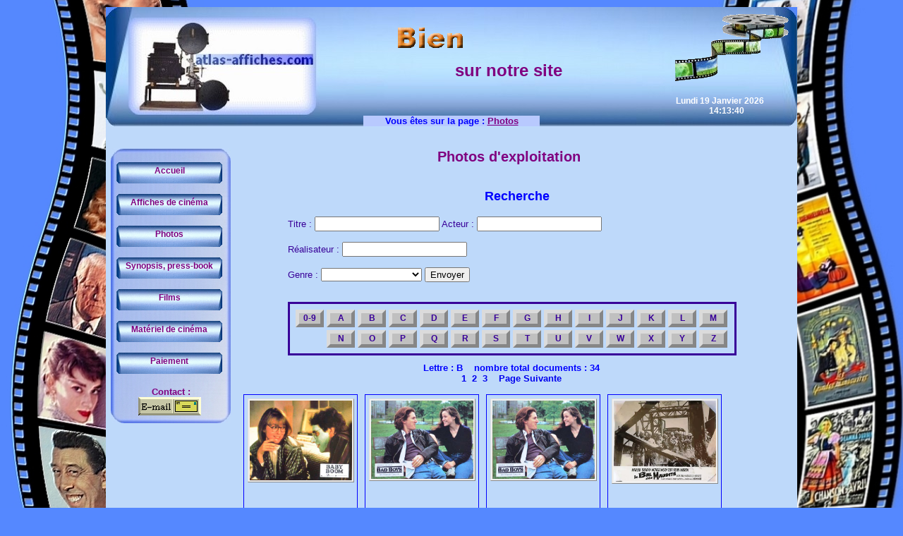

--- FILE ---
content_type: text/html; charset=UTF-8
request_url: https://atlas-affiches.com/photov-B-0.html
body_size: 3498
content:
<?xml version="1.0" encoding="iso-8859-1" ?>    <!DOCTYPE html PUBLIC "-//W3C//DTD XHTML 1.0 Strict//EN" "http://www.w3.org/TR/xhtml1/DTD/xhtml1-strict.dtd">
  <html xmlns="http://www.w3.org/1999/xhtml" xml:lang="fr">
  <head>
    <title>
      atlas-affiches.com - Photos d'exploitation cinématographique    </title>
	<meta http-equiv="Content-Type" content="text/html; charset=UTF-8" />
	<meta name="keywords" content="affiche cinema,affiche film,poster cinema,poster film,photo cinema,photo film,scenario cinema,scenario film,materiel cinema,materiel film" />
    <meta name="description" content="Vente de photos de film de cinéma." />
    <link href="css/entete.css" rel="stylesheet" media="screen" type="text/css" />
	<link href="css/menu.css" rel="stylesheet" media="screen" type="text/css" />
	<link href="css/pied.css" rel="stylesheet" media="screen" type="text/css" />
	<link href="css/style.css" rel="stylesheet" media="screen" type="text/css" />
	<link href="css/detail_affiche.css" rel="stylesheet" media="screen" type="text/css" />
	<link href="css/contact.css" rel="stylesheet" media="screen" type="text/css" />
    <link href="css/print.css" rel="stylesheet" media="print" type="text/css" />
	<link href="diaporama/diapo.css" rel="stylesheet" type="text/css" />
	<script type="text/javascript" src="js/jquery-1.3.2.min.js"></script>
	<script type="text/javascript" src="js/jquery.diaporama.js"></script>
	<script type="text/javascript" src="js/script.js"></script>
	
  </head>
	<body>
	
	<div id="conteneur">
		<div id="entete">  
			<div id="bobine">
				<img src="design/filigrane.gif" alt="atlas affiches" />
			</div>
			
			<div id="bonjour">
				
				<h1>
					<img src="design/bienvenue.gif" alt="Bienvenue sur atlas affiches" />
					
					<marquee direction="left" scrollamount='6'> sur notre site </marquee>
				</h1>
				
			</div>
			<div id="horloge" class="le_texteh">
				Lundi 19 Janvier 2026			</div>
			<div id="heure" class="le_texteh">   
				14:13:40			</div>
			<div id="lieu">
				Vous &ecirc;tes sur la page : <span>Photos</span>
			</div>
			
		</div>
		<div id="contenu">
			
    		<div id="menu_gauche">
			<div id="menu">
                <ul>
                    <li><a href="index.php"  title="Accueil" >Accueil</a></li>
                    <li><a href="paffiche.php" title="Catalogue, Liste alphabétique et Recherche détaillée">Affiches de cinéma</a></li>
                    <li><a href="pphoto.php" title="Photos de cinéma">Photos</a></li>
					<li><a href="scenario.php?lettre=A&limite=0" title="Press-books, scénarii">Synopsis, press-book</a></li>
                    <li><a href="pfilm.php" title="Films en 35 mm">Films</a></li>
                    <li><a href="pmateriel.php" title="Mat&eacute;riel de cin&eacute;ma">Mat&eacute;riel de cin&eacute;ma</a></li>
                    <li><a href="pcommander.php" title="Informations sur les conditions de paiement et de livraison">Paiement</a></li>
                </ul>
            </div>
            <div id="contact">
				<p> &nbsp;Contact : 
                <a href="contact.php" title="Contact">
                <img src="design/e_mail.gif" alt="Pour tout compl&egrave;ment d'information, envoyer un message à atlas affiches" /></a>
                </p> 
				<br />
				
			</div>
		</div>

<!--  balise h1 utilisée pour référencement -->
		
	<div id="page_centre">
		<br />
		<h2>Photos d'exploitation</h2>
	<div>
		
		
		<div id="rechphoto">	
			<h3 class="tit">Recherche</h3>	
			 <form action="rechphoto.php" method="get">
				<p>
				Titre : <input type="text" name="titre" value="" />
				Acteur : <input type="text" name="vedette" value="" /><br /><br />
				Réalisateur : <input type="text" name="realisateur" value="" /><br /><br />
				Genre :	<select name="genre" type="text" value=""> 
									<option value="">&nbsp;</option>
									<option value="ACTION" >Action</option>
									<option value="ARTS MARTIAUX" >Arts martiaux</option>
									<option value="AVENTURE" >Aventure</option>
									<option value="CATASTROPHE" >Catastrophe</option>
									<option value="COMEDIE" >Comedie</option>
									<option value="COMEDIE DRAMATIQUE" >Comedie Dramatique</option>
									<option value="COMEDIE MUSICALE" >Comedie Musicale</option>
									<option value="DESSIN ANIME" >Dessin Anime</option>
									<option value="DIVERS" >Divers</option>
									<option value="DOCUMENTAIRE" >Documentaire</option>
									<option value="DRAME" >Drame</option>
									<option value="ENFANT" >Enfant</option>
									<option value="EPOUVANTE" >Epouvante</option>
									<option value="EROTIQUE" >Erotique</option>
									<option value="ESPIONNAGE" >Espionnage</option>
									<option value="EVENEMENT" >Evenement</option>
									<option value="FANTASTIQUE" >Fantastique</option>
									<option value="GUERRE" >Guerre</option>
									<option value="HISTORIQUE" >Historique</option>
									<option value="HORREUR" >Horreur</option>
									<option value="MUSICAL" >Musical</option>
									<option value="PEPLUM" >Peplum</option>
									<option value="POLICIER" >Policier</option>
									<option value="PUBLICITE" >Publicite</option>
									<option value="SCIENCE FICTION" >Science Fiction</option>
									<option value="SUSPENSE" >Suspense</option>
									<option value="THRILLER" >Thriller</option>
									<option value="WESTERN" >Western</option>
								</select>
				<input type="hidden" name="moteur" value="true" />
				<input type="submit" value="Envoyer" />
				</p>
			  </form>
			  <br />
		</div>

			<div id="clavierphoto">
				<table>
                    <tr> 
						<td><a href="photov-nb-0.html" title="Chiffre de 1 A 9" class="bouton">0-9</a></td>
                        <td><a href="photov-A-0.html" title="A" class="bouton">A</a></td>
                        <td><a href="photov-B-0.html" title="B" class="bouton">B</a></td>  
                        <td><a href="photov-C-0.html" title="C" class="bouton">C</a></td>
                        <td><a href="photov-D-0.html" title="D" class="bouton">D</a></td>
                        <td><a href="photov-E-0.html" title="E" class="bouton">E</a></td>
                        <td><a href="photov-F-0.html" title="F" class="bouton">F</a></td>
                        <td><a href="photov-G-0.html" title="G" class="bouton">G</a></td>
                        <td><a href="photov-H-0.html" title="H" class="bouton">H</a></td>
                        <td><a href="photov-I-0.html" title="I" class="bouton">I</a></td>
                        <td><a href="photov-J-0.html" title="J" class="bouton">J</a></td>
                        <td><a href="photov-K-0.html" title="K" class="bouton">K</a></td>
                        <td><a href="photov-L-0.html" title="L" class="bouton">L</a></td>
                        <td><a href="photov-M-0.html" title="M" class="bouton">M</a></td>
                    </tr>
                    <tr>
                        <td><a title=""></a></td>
                        <td><a href="photov-N-0.html" title="N" class="bouton">N</a></td>
                        <td><a href="photov-O-0.html" title="O" class="bouton">O</a></td>  
                        <td><a href="photov-P-0.html" title="P" class="bouton">P</a></td>
                        <td><a href="photov-Q-0.html" title="Q" class="bouton">Q</a></td>
                        <td><a href="photov-R-0.html" title="R" class="bouton">R</a></td>
                        <td><a href="photov-S-0.html" title="S" class="bouton">S</a></td>
                        <td><a href="photov-T-0.html" title="T" class="bouton">T</a></td>
                        <td><a href="photov-U-0.html" title="U" class="bouton">U</a></td>
                        <td><a href="photov-V-0.html" title="V" class="bouton">V</a></td>
                        <td><a href="photov-W-0.html" title="W" class="bouton">W</a></td>
                        <td><a href="photov-X-0.html" title="X" class="bouton">X</a></td>
                        <td><a href="photov-Y-0.html" title="Y" class="bouton">Y</a></td>
                        <td><a href="photov-Z-0.html" title="Z" class="bouton">Z</a></td>
                    </tr> 
                </table>
			</div>
		</div>
<script type="text/javascript">
$(document).ready(function(){

$("ul.thumb li").hover(function() {
	$(this).css({'z-index' : '10'}); /*Add a higher z-index value so this image stays on top*/ 
	$(this).find('img').addClass("hover").stop() /* Add class of "hover", then stop animation queue buildup*/
		.animate({
			marginTop: '-110px', /* The next 4 lines will vertically align this image */ 
			marginLeft: '-110px',
			top: '50%',
			left: '50%',
			width: '180px', /* Set new width */
			padding: '5px'
		}, 200); /* this value of "200" is the speed of how fast/slow this hover animates */

	} , function() {
	$(this).css({'z-index' : '0'}); /* Set z-index back to 0 */
	$(this).find('img').removeClass("hover").stop()  /* Remove the "hover" class , then stop animation queue buildup*/
		.animate({
			marginTop: '0', /* Set alignment back to default */
			marginLeft: '0',
			top: '5',
			left: '5',
			width: '130px', /* Set width back to default */
			padding: '2px'
		}, 400);
});
});

</script>			
		 
        <div id="suite">
			<div id="let-ou-nb">Lettre  : B&nbsp;&nbsp;&nbsp;&nbsp;nombre total documents : 34</div><div id="lignehaut"><a href="photov-B-0.html">1&nbsp;&nbsp;</a><a href="photov-B-12.html">2&nbsp;&nbsp;</a><a href="photov-B-24.html">3&nbsp;&nbsp;</a><a href="photov-B-12.html">&nbsp;&nbsp;Page Suivante</a></div><div id="lignemin"><ul class="thumbph">										
										<li>
											<a href="detail-photo-cinema-80.html"><span>Baby Boom</span>												<img src="imgphoto/baby_boom_1.jpg" alt="Baby Boom" title="Baby Boom" />
											</a>
										</li>
																			
										<li>
											<a href="detail-photo-cinema-64.html"><span>Bad Boys</span>												<img src="imgphoto/bad_boys_1.jpg" alt="Bad Boys" title="Bad Boys" />
											</a>
										</li>
																			
										<li>
											<a href="detail-photo-cinema-65.html"><span>Bad Boys</span>												<img src="imgphoto/bad_boys_1.jpg" alt="Bad Boys" title="Bad Boys" />
											</a>
										</li>
																			
										<li>
											<a href="detail-photo-cinema-263.html"><span>Bal des maudits (le)</span>												<img src="imgphoto/bal_des_maudits_1.jpg" alt="Bal des maudits (le)" title="Bal des maudits (le)" />
											</a>
										</li>
																			
										<li>
											<a href="detail-photo-cinema-75.html"><span>Bal des vauriens (le)</span>												<img src="imgphoto/bal_des_vauriens_1.jpg" alt="Bal des vauriens (le)" title="Bal des vauriens (le)" />
											</a>
										</li>
																			
										<li>
											<a href="detail-photo-cinema-62.html"><span>Barfly</span>												<img src="imgphoto/barfly_1.jpg" alt="Barfly" title="Barfly" />
											</a>
										</li>
																			
										<li>
											<a href="detail-photo-cinema-279.html"><span>Barry Lyndon</span>												<img src="imgphoto/barry_lyndon_1.jpg" alt="Barry Lyndon" title="Barry Lyndon" />
											</a>
										</li>
																			
										<li>
											<a href="detail-photo-cinema-77.html"><span>Basic Instinct</span>												<img src="imgphoto/basic_instinct_1.jpg" alt="Basic Instinct" title="Basic Instinct" />
											</a>
										</li>
																			
										<li>
											<a href="detail-photo-cinema-81.html"><span>Bateau phare (le)</span>												<img src="imgphoto/bateau_phare_1.jpg" alt="Bateau phare (le)" title="Bateau phare (le)" />
											</a>
										</li>
																			
										<li>
											<a href="detail-photo-cinema-74.html"><span>Beau masque</span>												<img src="imgphoto/beau_masque_1.jpg" alt="Beau masque" title="Beau masque" />
											</a>
										</li>
																			
										<li>
											<a href="detail-photo-cinema-66.html"><span>Beauf (le)</span>												<img src="imgphoto/beauf_1.jpg" alt="Beauf (le)" title="Beauf (le)" />
											</a>
										</li>
																			
										<li>
											<a href="detail-photo-cinema-76.html"><span>Beaujolais nouveau est arrivé (le)</span>												<img src="imgphoto/beaujolais_nouveau_est_arrive_1.jpg" alt="Beaujolais nouveau est ..." title="Beaujolais nouveau est ..." />
											</a>
										</li>
									</ul></div><div id="lignebas"><a href="photov-B-24.html">1&nbsp;&nbsp;</a><a href="photov-B-24.html">2&nbsp;&nbsp;</a><a href="photov-B-24.html">3&nbsp;&nbsp;</a><a href="photov-B-12.html">&nbsp;&nbsp;Page Suivante</a></div>				
			<br />
		</div>
		<table>	
		
		</table>
	</div>	
				
				<div id="pied">
					<span id="copy">&copy;atlas-affiches</span>
					<a href="plan-du-site.php" >&nbsp;&nbsp;&nbsp;&nbsp;&nbsp;&nbsp;&nbsp;&nbsp;Plan du site</a>
					<a href="admin.php" >&nbsp;&nbsp;&nbsp;&nbsp;&nbsp;&nbsp;&nbsp;&nbsp;Administration</a> 
					
					<a href="Liens.php" >&nbsp;&nbsp;&nbsp;&nbsp;&nbsp;&nbsp;&nbsp;&nbsp;Liens Amis</a>
					
				</div>
			   </div>
			  </div>
			</body>
		</html>
	    

--- FILE ---
content_type: text/css
request_url: https://atlas-affiches.com/css/entete.css
body_size: 1315
content:
@charset "UTF-8";
/* ********************* */
/*        entete         */
/* ********************* */
body{
	text-align:center;
	margin-top:10px;
	background-color:#5588ff;
	background-image:url('../design/neg-gauche.jpg'), url('../design/neg-film-droitex.jpg');
	background-position:left 50%, right top 60%; 
	background-repeat:no-repeat;
	background-attachment: fixed;

	font-family:Verdana, Arial, Geneva;
	font-size:12px;
}
#conteneur{
	background-color: #BED9FA;
	margin:auto;
	width:980px;
	text-align:center;
}
#entete{
	background:url('../design/ban2a.jpg') top center no-repeat;
	height:170px;
}
#bonjour{
	margin-left:350px;
	padding-top:5px;
    width:350px;
    color:purple;
    font-weight:bold;
    text-align: center;
}
#horloge{
	color:white;
	width:220px;
	margin-left:760px;
	text-align: center;
}
#heure{
	color:white;
	width:200px;
	margin-left:780px;
	text-align: center;
}
#lieu{
	margin:auto;
    width:250px;
	color:blue;
	font-size:small;
	font-weight:bold;
	font-family: Arial, Verdana, serif;
	text-align: center;
	background: #b8c9fe;
}
#lieu span{
  color:purple;
  text-decoration:underline;
}
#bobine{
  	float:right;
    margin-right:5px;
   	margin-top:0px;
}
#contenu{
	margin-left:auto;
	margin-right:auto;
	width:980px;
	background-color: #BED9FA;
	text-align:center;
}
a{
	text-decoration:none;
}


--- FILE ---
content_type: text/css
request_url: https://atlas-affiches.com/css/menu.css
body_size: 1006
content:
@charset "UTF-8";
/* ********************* */
/*          menu         */
/* ********************* */
#menu_gauche{
	float:left;
	position:relative;
	width: 170px;
	margin-left:5px;
	margin-top:30px;
	padding-right:3px;
    font:small bolder #380099;
    font-family:Arial, Verdana, serif;
	background: url('../design/fond1.jpg') top center no-repeat;
 }
#menu {
    margin-top:20px;
    text-align: center;
}
#menu ul {
    list-style: none;
    margin: 0px;
    padding: 0px;
}
#menu li a{
	height: 30px;
    width:150px;
    text-decoration: none;
	background:url('../design/on1.gif') top center no-repeat;
	margin-top: 10px;
	margin-left:10px;
	padding-top:5px;
	text-align: center;
    color:purple;
    font-weight:bold;
    display: block;
}
#menu li a:hover {
	color:#184D8F;
	font-weight:bold;
    background:url('../design/off.gif') top center no-repeat;
	padding-top:5px;
} 

#contact{
    font-size:x-small;
    color: purple;
    font-weight:bolder;
	font-size:small;
    width: 150px;
    margin-left: 10px;
    text-align: center;
}


--- FILE ---
content_type: text/css
request_url: https://atlas-affiches.com/css/pied.css
body_size: 305
content:
@charset "UTF-8";
/* ********************* */
/*    pied de page       */
/* ********************* */

#copy{
	color: #656565;
	margin-left:5px;;
}
#pied{
	background: url('../design/pied.jpg') top center no-repeat;
	padding-top:5px;
	font-size:12px;
    font-family: Verdana, Arial, serif;
	font-weight:bold;
	height:25px;
	color: purple;
	text-align: center;
	clear:both;
}




--- FILE ---
content_type: text/css
request_url: https://atlas-affiches.com/css/style.css
body_size: 18093
content:
@charset "UTF-8";
#listeaff{
	float:left;
	position:relative;
	width:790px;
	margin-top:0px;
	text-align: center;
	font-size:13px;
}
#majsite{
	color: #656565;
	font-style:italic;
	margin-right:520px;
}
#listeaff h2,h4 {
	color:blue;
	font-weight:bold;
}
#listeaff .admin {
	color:blue;
	font-weight:bold;
}
#lst{
	margin-left:-50px;
}
#liste{
	float:left;
	position:relative;
	width:790px;
	margin-top:0px;
	margin-left:150px;
	text-align:left;
	font-size:13px;
}
#listef{
	float:left;
	position:relative;
	width:790px;
	margin-top:0px;
	margin-left:100px;
	text-align:left;
	font-size:14px;
	color:#380099;
}
#soustit h3 {
	text-align:left;
	color:blue;
	font-weight:bold;
}
/* ************** */
/*  paffiche.php */
/* ************** */
#nouveautes{
	color:#380099;
	font-size:14px;
	text-align: center;
}
#nouveautes a img{
	border: none;
}

#diapo{
	position:relative;
    margin-top:15px;
	margin-left:510px;
    padding:0px;
    width:220px; 
	font-family: Verdana, Arial, serif;
    font-weight:bold;
    text-align: center;
    color:blue;
	font-size:16px;	
}

.explications{
	position:relative;
	float:left;
	margin-left:10px;
	width:450px;
	font-size:15px;
}
.explications .le_tit{
	font-family: Verdana, Arial, serif;
    font-weight:bold;
    text-align: center;
    color:blue;
	font-size:19px;
}
.explications .le_texte{
	font-size:14px;
	color:#380099;
    font-family: Verdana, Arial, serif;
    font-weight:bold;
    text-align: left;
}

.le_titre{
    font-family: Verdana, Arial, serif;
    font-weight:bold;
    text-align: center;
    color:blue;
	font-size:14px;
}
.texte{
	color:#380099;
    font-family: Verdana, Arial, serif;
    font-weight:bold;
    text-align: left;
	font-size:13px;
}
.la_liste{
    font-family: Verdana, Arial, serif;
    font-weight:bold;
    text-align: left;
	font-size:12px;
}
.le_texteh{
    color:#380099;
    font-size:12px;
    font-family: Verdana, Arial, serif;
    font-weight:bold;
    text-align: left;
}
#rech{
	float:left;
	margin-left:-5px;
	position:relative;
	width:180px;
	margin-top:20px;
	font-family: Verdana, Arial, serif;
	color:#380099;
}
#rechphoto{
	float:left;
	margin-left:80px;
	position:relative;
	width:650px;
	margin-top:0px;
	font-family: Verdana, Arial, serif;
	color:#380099;
	text-align: left;
		
}
.attention{
	position:relative;
	float:left;
	margin-left:-310px;
	margin-top:420px;
	text-align: center;
	font-weight:bold;
	color:purple;
}
#hasard{
	background: url('../design/par.gif') top center no-repeat;
	float:right;
	position:relative;
	margin-left:0px;
	margin-right:-10px;
	margin-top:10px;
	width:190px;
	font-size:14px;
	color:blue;
    font-family: Verdana, Arial, serif;
	font-weight:bold;
	text-align: center;
}
#hasard span{
	font-size:10px;
	color:black;
    font-family: Verdana, Arial, serif;
	font-style: italic;
    text-decoration:underline;
}
#hasard span.com{
	font-size:10px;
	color:purple;
	font-family: Verdana, Arial, serif;
	font-style: italic;
    text-decoration:none;
}
#catalogue{
	float:left;
	position:relative;
	border-left:3px white outset;
	margin-top:15px;
	margin-bottom:15px;
	padding-left:10px;
	width:410px;
	color:#380099;
    font-family: Verdana, Arial, serif;
    font-weight:bold;
    text-align: left;
	font-size:13px;
}
#catalogue .souligne{
	border-bottom:1px white outset;
}
.tit{
	font-family: Verdana, Arial, serif;
    font-weight:bold;
    text-align: center;
	color:blue;
	font-size:18px;
}
#rech .tit{
	font-size:15px;
}
#catimg{
	border:none;
	text-align:center;
	margin-left:100px;
	margin-top:-18px;
}
#catmin{
	border:none;
	margin-left:40px;
	margin-top:5px;
}
#page_centrale{
	position:relative;
	width:790px;
	margin-top:0px;
	margin-left:175px;
	text-align: center;
	font-size:13px;
}
#page_centrale h1 {
	position:relative;
	float:left;
	color:blue;
	font-size:19px;
	border:3px outset purple;
	width:400px;
	margin-left:150px;
	margin-top:10px;
}

p.retour{
	position:relative;
	float:right;
	margin-right:110px;
	margin-top:5px;
}
.retour a img{
    border:none;
}
p.ret{
	position:relative;
	float:right;
	margin-right:400px;
	margin-top:0px;
}
.ret a img{
    border:none;
}


/* ***************** */
/* images miniatures */
/* ***************** */

.galerie{
	display:block;
	border:none;
}

.galerie a:hover .zoom{
	display:block;
	border:none;
}
.zoom{
	float:left;
	position:absolute;
	display:none;
	left:-180px;/*pour centrer l'image zoomée*/
	top:-80px;/*pour cadrer l'image zoomée*/
	width:200px;
}
.galerie .detail{
	list-style-type:none;
	width:120px;
    text-decoration: none;
	text-align: center;
    font-weight:bolder;
    display: block;
	padding:5px 5px 5px 5px;
	margin-left:5px;
}
.galerie a{
	position:relative;
}
.galerie li {
	position:relative;
	float:left;
	margin-left:0px;
	display:inline;
	width:130px;
	height:220px;
	padding:5px 5px 5px 5px;
	border:1px #DAE7F7 outset;
}
.vignette{
	float:left;
	border:0px;
	width:130px;
}
/* ************************************* */
/*   autres menus : photos, films, ...   */
/* ************************************* */
#commande{
	position:relative;
	float:left;
	margin-left:50px;
	margin-top:15px;
	text-align:left;
    color:blue;
    font-family:Arial, Verdana, serif;
	font-size:16px;
    width:760px;
}
#information{
	position:relative;
	float:left;
	margin-left:100px;
	margin-top:10px;
	text-align:left;
    color:blue;
    font-family:Arial, Verdana, serif;
	font-size:14px;
    width:760px;
}
#commande .rub{
	font-weight:bold;
}
#commande .rub a{
	font-weight:bold;
	color:#1d3981;
}
#document{
	position:relative;
	float:left;
	margin-left:100px;
	margin-top:15px;
	text-align:left;
    color:#380099;
    font-family:Arial, Verdana, serif;
	font-size:16px;
    font-weight:bolder;
    width:600px;
}
#document span{
	text-decoration:underline;
}
#synopsis{
	position:relative;
	float:left;
	margin-left:50px;
	margin-top:15px;
	width:740px;
}
#synopsis .fond img{
	background: #f0f0f0;
	border: 1px outset #dddddd;
	padding: 2px;
}
.syn{
	position:relative;
	float:left;
	margin-top:15px;
	margin-left:25px;
	text-align:left;
    color:#380099;
    font-family:Arial, Verdana, serif;
	font-size:17px;
    font-weight:bolder;
    width:380px;
}
.meme{
	color:#000000;
    font-family:Verdana, Arial, serif;
	font-size:12px;
	font-weight:bold;
}
#envoi{
	width:150px;
	position:relative;
	float:right;
	margin-right:100px;
}
#liens{
	position:relative;
	float:left;
	margin-left:200px;
	margin-top:0px;
	text-align:left;
    color:blue;
    font-family:Arial, Verdana, serif;
	font-size:16px;
    width:500px;
}
#liens p{
	font-weight:bold;
}
#scene{
	margin-left:100px;
}
/* ************************************* */
/*   plan du site   */
/* ************************************* */

#plan_site {
	float:left;
	position:relative;
	list-style-type:none;
	font-size:12px;
	color:blue;
	margin-top:10px;
	margin-left:120px;
	text-align:left;
}
.p24{
	font-size:24px;
	text-align:center;
}
#plan_site li a{
	position:relative;
	margin-left:80px;
	padding:0 0 5px 0;
    width:500px;
    text-decoration: none;
	display: block;
	text-align:left;
    color:purple;
    font-weight:bolder;
}
.plan{
	color:blue;
	text-align: left;
	font-size:16px;
	margin-left:50px;
	width:150px;
}
/* ********************************* */
/* affichage alphabetique clavier    */
/* ********************************* */

#page_centre{
	position:relative;
	width:790px;
	margin-top:0px;
	margin-left:175px;
	text-align: center;
	font-size:13px;
}
#page_centre h2{
	color:purple;
	text-align: center;
	
}
#clavier{
    border:3px #380099 solid;
    position: relative;
	float:left;
	margin-left:80px;
	margin-top:10px;
    height:60px;
	width:620px;
    color:blue;
    text-align: center;
    padding:5px;
    text-decoration:none;
}
#clavierphoto{
    border:3px #380099 solid;
    position: relative;
	float:left;
	margin-left:80px;
	margin-top:0px;
    height:60px;
	width:620px;
    color:blue;
    text-align: center;
    padding:5px;
    text-decoration:none;
}
.cadre{
	border:3px #380099 solid;
    color:blue;
}
a.bouton{
    width:30px;
	height:15px;
    text-align:center;
    display:block;
    border-width: 5px;
    font-weight:bold;
	font-size:12px;
    text-decoration:none;
    background:#c0c0c0;
    border-top:5px #DBDBDB solid;
    border-left:5px #DBDBDB solid;
    border-bottom:5px #868686 solid;
    border-right:5px #868686 solid;
	color:#380099;
}
a.bouton:hover {
    background-color: #b5ccff;
    border-top:3px #af0000 solid;
    border-left:3px #af0000 solid;
    border-bottom:3px #af0000 solid;
    border-right:3px #af0000 solid;
	color:blue;
}
#suite{
	position: relative;
	margin-left:5px;
	margin-top:0px;
	width:790px;
	text-align:center;
}

.bleu {
	color:blue;
	font-weight:bold;
	margin-left:100px;
}
#let-ou-nb{	
	position: relative;
	float:left;
	margin-left:0px;
	margin-top:10px;
	width:790px;
    text-align:center;
    font-weight:bolder;
	color:blue;
    text-decoration:none;
}
#lignehaut {
	position: relative;
	float:right;
	width:790px;
	margin-top:0px;
    font-size:small;
	font-weight:bold;
    text-align:center;
    color:blue;
    text-decoration:none;
}
#lignemin {
	position: relative;
	margin-top:10px;
    font-size:small;
	font-weight:bold;
	margin-left:0px;
}
#lignebas {
    position: relative;
	float:right;
	margin:10px;
	width:790px;
    font-size:small;
	font-weight:bold;
    text-align:center;
    color:blue;
    text-decoration:none;
}
#lignephoto {
    position: relative;
	float:left;
	margin-left:195px;
	text-align:left;
}
/* ********************************* */
/*              Bulle popup          */
/* ********************************* */

a.bulle {
	position:relative;
	color:purple; 
	font-weight:bolder;
	text-decoration:none; 
	font-family:Verdana, Arial, serif;
	text-align:center; 
	font-size:11px;
}
    
a.bulle:hover {
   background: none; 
   z-index: 50px;
}

a.bulle .pop { 
  display: none;
}

a.bulle:hover .pop {
   display: block; 
   position: absolute;
   top: -30px; 
   left: 40px;
   font-family:Verdana, Arial, serif; 
   text-align:left; 
   font-size:12px;
   font-weight:normal;
   width:250px;
   background: #eff6ff;
   padding: 5px;
   border: 1px solid #62c0f4;
   border-left: 10px solid #62c0f4;
}
.bulle p{
	color:blue;
	font-weight:bold;
}

/* ********************************* */
/*              ZOOM                 */
/* ********************************* */
.thumb{
	position: relative;
	margin:0px;
	margin-top:10px;
	width:790px;
	text-align:center; 
}
ul.thumb {
	float: left;
	list-style: none;
	margin: 0; 
	padding: 5px;
}
ul.thumb li {
	margin:5px;
	padding: 5px;
	float: left;
	position: relative;  /* Set the absolute positioning base coordinate */
	width: 135px;
	height: 250px;
	border:1px blue solid;
}
ul.thumb li span {
	width: 130px; /* Set the small thumbnail size */
	border: 1px outset #dddddd;
	padding: 2px;
	background: #f0f0f0;
	position: absolute;
	left: 5px; 
	top: 215px;
	color:blue;
	
}
ul.thumb li img {
	width: 130px; /* Set the small thumbnail size */
	-ms-interpolation-mode: bicubic; /* IE Fix for Bicubic Scaling */
	border: 1px outset #dddddd;
	padding: 2px;
	background: #f0f0f0;
	position: absolute;
	left:5px; 
	top: 5px;
}
ul.thumb li img.hover {
	border: 2px solid blue;
}
/* ********************************* */
/*              ZOOM  matériel       */
/* ********************************* */
.thumbm{
	position: relative;
	margin:0px;
	margin-top:10px;
	width:600px;
	text-align:center; 
}
ul.thumbm {
	float: left;
	list-style: none;
	margin: 0;
	padding:0px;
}
ul.thumbm li {
	margin:5px;
	margin-right:50px;
	padding: 5px;
	float: left;
	position: relative;  /* Set the absolute positioning base coordinate */
	width: 230px;
	height: 150px;
	border:1px blue solid;
}
ul.thumbm li span {
	width: 225px; /* Set the small thumbnail size */
	border: 1px outset #dddddd;
	padding: 2px;
	background: #f0f0f0;
	position: absolute;
	left: 5px; 
	top: 135px;
	color:blue;
}

ul.thumbm li img {
	width: 225px; /* Set the small thumbnail size */
	-ms-interpolation-mode: bicubic; /* IE Fix for Bicubic Scaling */
	height: 120px;
	border: 1px outset #dddddd;
	padding: 2px;
	background: #f0f0f0;
	position: absolute;
	left:5px; 
	top: 5px;
}
/* ********************************* */
/*              ZOOM  HP             */
/* ********************************* */
.thumbhp{
	position: relative;
	margin:0px;
	margin-top:10px;
	width:680px;
	text-align:center; 
	
}
ul.thumbhp {
	float: left;
	list-style: none;
	margin: 0;
	padding:0px;
}
ul.thumbhp li {
	margin:5px;
	margin-right:50px;
	padding: 5px;
	float: left;
	position: relative;  /* Set the absolute positioning base coordinate */
	width: 205px;
	height: 220px;
	border:1px blue solid;
}
ul.thumbhp li span {
	width: 200px; /* Set the small thumbnail size */
	border: 1px outset #dddddd;
	padding: 2px;
	background: #f0f0f0;
	position: absolute;
	left: 5px; 
	color:blue;
	font-size:13px;
	
}

ul.thumbhp li img {
	width: 200px; /* Set the small thumbnail size */
	-ms-interpolation-mode: bicubic; /* IE Fix for Bicubic Scaling */
	
	border: 1px outset #dddddd;
	padding: 2px;
	background: #f0f0f0;
	position: absolute;
	left:5px; 
	top: 45px;
}
/* ********************************* */
/*              ZOOM  Accessoire     */
/* ********************************* */
.thumbacc{
	position: relative;
	margin:0px;
	margin-top:10px;
	width:680px;
	text-align:center; 
	
}
ul.thumbacc {
	float: left;
	list-style: none;
	margin: 0;
	padding:0px;
}
ul.thumbacc li {
	margin:5px;
	margin-right:50px;
	padding: 5px;
	float: left;
	position: relative;  /* Set the absolute positioning base coordinate */
	width: 205px;
	height: 335px;
	border:1px blue solid;
}
ul.thumbacc li span {
	width: 200px; /* Set the small thumbnail size */
	border: 1px outset #dddddd;
	padding: 2px;
	background: #f0f0f0;
	position: absolute;
	left: 5px; 
	color:blue;
	font-size:13px;
	
}

ul.thumbacc li img {
	width: 200px; /* Set the small thumbnail size */
	-ms-interpolation-mode: bicubic; /* IE Fix for Bicubic Scaling */
	
	border: 1px outset #dddddd;
	padding: 2px;
	background: #f0f0f0;
	position: absolute;
	left:5px; 
	top: 45px;
}
/* ********************************* */
/*              ZOOM  lanterne       */
/* ********************************* */
.thumbl{
	position: relative;
	margin:0px;
	margin-top:10px;
	width:790px;
	text-align:center; 
}
ul.thumbl {
	float: left;
	list-style: none;
	margin: 0; 
	padding: 5px;
}
ul.thumbl li {
	margin:5px;
	padding: 5px;
	float: left;
	position: relative;  /* Set the absolute positioning base coordinate */
	width: 150px;
	height: 260px;
	border:1px blue solid;
}
ul.thumbl li span {
	width: 130px; /* Set the small thumbnail size */
	border: 1px outset #dddddd;
	padding: 2px;
	background: #f0f0f0;
	position: absolute;
	left: 5px; 
	top: 0px;
	color:blue;
	
}
ul.thumbl li img {
	width: 130px; /* Set the small thumbnail size */
	-ms-interpolation-mode: bicubic; /* IE Fix for Bicubic Scaling */
	border: 1px outset #dddddd;
	padding: 2px;
	background: #f0f0f0;
	position: absolute;
	left:5px; 
	top: 35px;
}
ul.thumbl li img.hover {
	border: 2px solid blue;
}
/* ********************************* */
/*              ZOOM  projecteur     */
/* ********************************* */
.thumbl{
	position: relative;
	margin:0px;
	margin-top:10px;
	width:790px;
	text-align:center; 
}
ul.thumbp {
	float: left;
	list-style: none;
	margin: 0; 
	padding: 5px;
}
ul.thumbp li {
	margin:5px;
	padding: 5px;
	float: left;
	position: relative;  /* Set the absolute positioning base coordinate */
	width: 150px;
	height:220px;
	border:1px blue solid;
}
ul.thumbp li span {
	width: 145px; /* Set the small thumbnail size */
	border: 1px outset #dddddd;
	padding: 2px;
	background: #f0f0f0;
	position: absolute;
	left: 5px; 
	top: 0px;
	color:blue;
	
}
ul.thumbp li img {
	width: 145px; /* Set the small thumbnail size */
	-ms-interpolation-mode: bicubic; /* IE Fix for Bicubic Scaling */
	border: 1px outset #dddddd;
	padding: 2px;
	background: #f0f0f0;
	position: absolute;
	left:5px; 
	top: 25px;
}
ul.thumbp li img.hover {
	border: 2px solid blue;
}
/* ********************************* */
/*              ZOOM  photo          */
/* ********************************* */
ul.thumbph {
	float: left;
	list-style: none;
	margin: 5px; 
	padding: 5px;
}
ul.thumbph li {
	margin:5px;
	padding: 5px;
	float: left;
	position: relative;  /* Set the absolute positioning base coordinate */
	width: 150px;
	height:190px;
	border:1px blue solid;
}
ul.thumbph li span {
	width: 145px; /* Set the small thumbnail size */
	border: 1px outset #dddddd;
	padding: 2px;
	background: #f0f0f0;
	position: absolute;
	left: 5px; 
	top: 160px;
	color:blue;
	
}
ul.thumbph li img {
	width: 145px; /* Set the small thumbnail size */
	-ms-interpolation-mode: bicubic; /* IE Fix for Bicubic Scaling */
	border: 1px outset #dddddd;
	padding: 2px;
	background: #f0f0f0;
	position: absolute;
	left:5px; 
	top: 5px;
}
ul.thumbph li img.hover {
	border: 2px solid blue;
}
ul.minph {
	float: left;
	list-style: none;
	margin: 5px; 
	padding: 5px;
}
ul.minph li {
	margin:5px;
	padding: 5px;
	float: left;
	position: relative;  /* Set the absolute positioning base coordinate */
	width: 80px;
}


--- FILE ---
content_type: text/css
request_url: https://atlas-affiches.com/css/detail_affiche.css
body_size: 1643
content:
@charset "UTF-8";
/* ***********************  */
/*    Détail affiche        */
/* ***********************  */
#affiche{
	margin-top:15px;
    margin-left:0px;
    margin-right:30px;
    padding:5px;
    left:10px;
	text-align: left;
}
#affiche a:hover {
	width:400px;
} 
.format{
	border:3px outset blue;
	width:300px;
} 
.mini{
	border:1px outset blue;
	width:80px;
} 
#detail{
    position:absolute;
    width:400px;
    top:20px;
    left:330px;
    margin :5px;
    margin-left:5px;
    margin-right:50px;
	margin-bottom:50px;
    padding:0px;
    font-weight:bold;
}
.lien_retour{
	position:relative;
	margin-top:-25px;
	margin-left:0px;
	width:100px;
	text-align:center;
	font-size:12px;
}
.lien_retour a img{
    border:none;
}
td.gauche{
    text-align: right;  
    color:black;
    font-size:medium;
    font-family:Arial, Verdana, serif;
    width: 350px;
}
td.droite {
    text-align: left;
    color:purple;
    font-size:medium;
    font-family:Arial, Verdana, serif;
    width: 350px;
}

/* ***********************  */
/*    Détail photo          */
/* ***********************  */
#photo{
	margin-top:80px;
    margin-left:0px;
    margin-right:30px;
    padding:5px;
    left:10px;
	text-align: left;
	width:780px;
	
}
#photo a:hover {
	width:400px;
} 
.formatphoto{
	border:3px outset blue;
	width:350px;
} 
#detailphoto{
    position:absolute;
    width:540px;
    top:20px;
    left:260px;
    margin :5px;
    margin-left:5px;
    margin-right:50px;
	margin-bottom:50px;
    padding:0px;
    font-weight:bold;
}
.detphoto{
    width:420px;
	text-align: center;
	margin-left:100px;
    font-weight:bold;
}



--- FILE ---
content_type: text/css
request_url: https://atlas-affiches.com/css/contact.css
body_size: 541
content:
@charset "UTF-8";
a img
{
     Border:none;
}
label {
 /* Alignement des champs du formulaire de contact */
     display:block;
     width:200px;
     float:left;
     font-family: Verdana, 'Times New Roman', Times, serif;
     background-color: #BED9FA;
     font-size:13px;
     color:#380099;
     font-weight: bold;
	 
}
#corps{
	background-color: #BED9FA;
	color:purple;
	font-weight: bold;
	padding: 5px;
	padding-bottom:5px;
	overflow:hidden;
	float: left;
	margin-left: 30px;
	margin-top: 20px;
	margin-bottom: 10px;
	border: 1px outset #380099;
}
h3{
    color:blue;
    text-align: center;
}


--- FILE ---
content_type: text/css
request_url: https://atlas-affiches.com/diaporama/diapo.css
body_size: 677
content:
.diaporama li{
	list-style-type:none;
	overflow:hidden;
	position:absolute;
	width:330px;
	top:50px;
	right:0px;
	border:3px outset white;
}

.diaporama_controls{
	position:absolute;
	top:510px;
	left:590px;
	padding:5px;
	clear:both;
	overflow:hidden;
	width:80px;
	height:20px;
}

.diaporama_controls .btns{
	float:right;
}

.diaporama_controls a{
	font-weight:normal;
	width:20px;
	top:510px;
	text-indent:0px;
	display:inline-block;	
}

.diaporama_controls .prev{
	background:url(img/prec.gif) no-repeat;
}

.diaporama_controls .next{
	background:url(img/suiv.gif) no-repeat;
}

.diaporama_controls .pause{
	background:url(img/pause.gif) no-repeat;
}

.diaporama_controls .play{
	background:url(img/play.gif) no-repeat;
}

--- FILE ---
content_type: text/css
request_url: https://atlas-affiches.com/css/print.css
body_size: -16
content:
@charset "UTF-8";
#entete{
  display:none;
}

#pied{
  display:none;
}


--- FILE ---
content_type: text/javascript
request_url: https://atlas-affiches.com/js/script.js
body_size: 15
content:
$(document).ready(function(){

	$(".diaporama").diaporama({
		animationSpeed: "slow",
		delay:5
	});

});